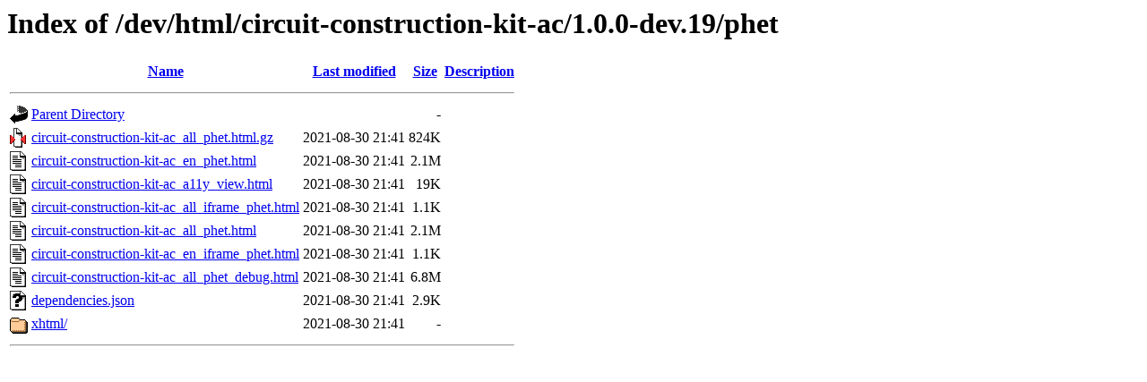

--- FILE ---
content_type: text/html;charset=ISO-8859-1
request_url: https://phet-dev.colorado.edu/html/circuit-construction-kit-ac/1.0.0-dev.19/phet/
body_size: 607
content:
<!DOCTYPE HTML PUBLIC "-//W3C//DTD HTML 3.2 Final//EN">
<html>
 <head>
  <title>Index of /dev/html/circuit-construction-kit-ac/1.0.0-dev.19/phet</title>
 </head>
 <body>
<h1>Index of /dev/html/circuit-construction-kit-ac/1.0.0-dev.19/phet</h1>
  <table>
   <tr><th valign="top"><img src="/icons/blank.gif" alt="[ICO]"></th><th><a href="?C=N;O=A">Name</a></th><th><a href="?C=M;O=A">Last modified</a></th><th><a href="?C=S;O=A">Size</a></th><th><a href="?C=D;O=A">Description</a></th></tr>
   <tr><th colspan="5"><hr></th></tr>
<tr><td valign="top"><img src="/icons/back.gif" alt="[PARENTDIR]"></td><td><a href="/dev/html/circuit-construction-kit-ac/1.0.0-dev.19/">Parent Directory</a></td><td>&nbsp;</td><td align="right">  - </td><td>&nbsp;</td></tr>
<tr><td valign="top"><img src="/icons/compressed.gif" alt="[   ]"></td><td><a href="circuit-construction-kit-ac_all_phet.html.gz">circuit-construction-kit-ac_all_phet.html.gz</a></td><td align="right">2021-08-30 21:41  </td><td align="right">824K</td><td>&nbsp;</td></tr>
<tr><td valign="top"><img src="/icons/text.gif" alt="[TXT]"></td><td><a href="circuit-construction-kit-ac_en_phet.html">circuit-construction-kit-ac_en_phet.html</a></td><td align="right">2021-08-30 21:41  </td><td align="right">2.1M</td><td>&nbsp;</td></tr>
<tr><td valign="top"><img src="/icons/text.gif" alt="[TXT]"></td><td><a href="circuit-construction-kit-ac_a11y_view.html">circuit-construction-kit-ac_a11y_view.html</a></td><td align="right">2021-08-30 21:41  </td><td align="right"> 19K</td><td>&nbsp;</td></tr>
<tr><td valign="top"><img src="/icons/text.gif" alt="[TXT]"></td><td><a href="circuit-construction-kit-ac_all_iframe_phet.html">circuit-construction-kit-ac_all_iframe_phet.html</a></td><td align="right">2021-08-30 21:41  </td><td align="right">1.1K</td><td>&nbsp;</td></tr>
<tr><td valign="top"><img src="/icons/text.gif" alt="[TXT]"></td><td><a href="circuit-construction-kit-ac_all_phet.html">circuit-construction-kit-ac_all_phet.html</a></td><td align="right">2021-08-30 21:41  </td><td align="right">2.1M</td><td>&nbsp;</td></tr>
<tr><td valign="top"><img src="/icons/text.gif" alt="[TXT]"></td><td><a href="circuit-construction-kit-ac_en_iframe_phet.html">circuit-construction-kit-ac_en_iframe_phet.html</a></td><td align="right">2021-08-30 21:41  </td><td align="right">1.1K</td><td>&nbsp;</td></tr>
<tr><td valign="top"><img src="/icons/text.gif" alt="[TXT]"></td><td><a href="circuit-construction-kit-ac_all_phet_debug.html">circuit-construction-kit-ac_all_phet_debug.html</a></td><td align="right">2021-08-30 21:41  </td><td align="right">6.8M</td><td>&nbsp;</td></tr>
<tr><td valign="top"><img src="/icons/unknown.gif" alt="[   ]"></td><td><a href="dependencies.json">dependencies.json</a></td><td align="right">2021-08-30 21:41  </td><td align="right">2.9K</td><td>&nbsp;</td></tr>
<tr><td valign="top"><img src="/icons/folder.gif" alt="[DIR]"></td><td><a href="xhtml/">xhtml/</a></td><td align="right">2021-08-30 21:41  </td><td align="right">  - </td><td>&nbsp;</td></tr>
   <tr><th colspan="5"><hr></th></tr>
</table>
</body></html>
